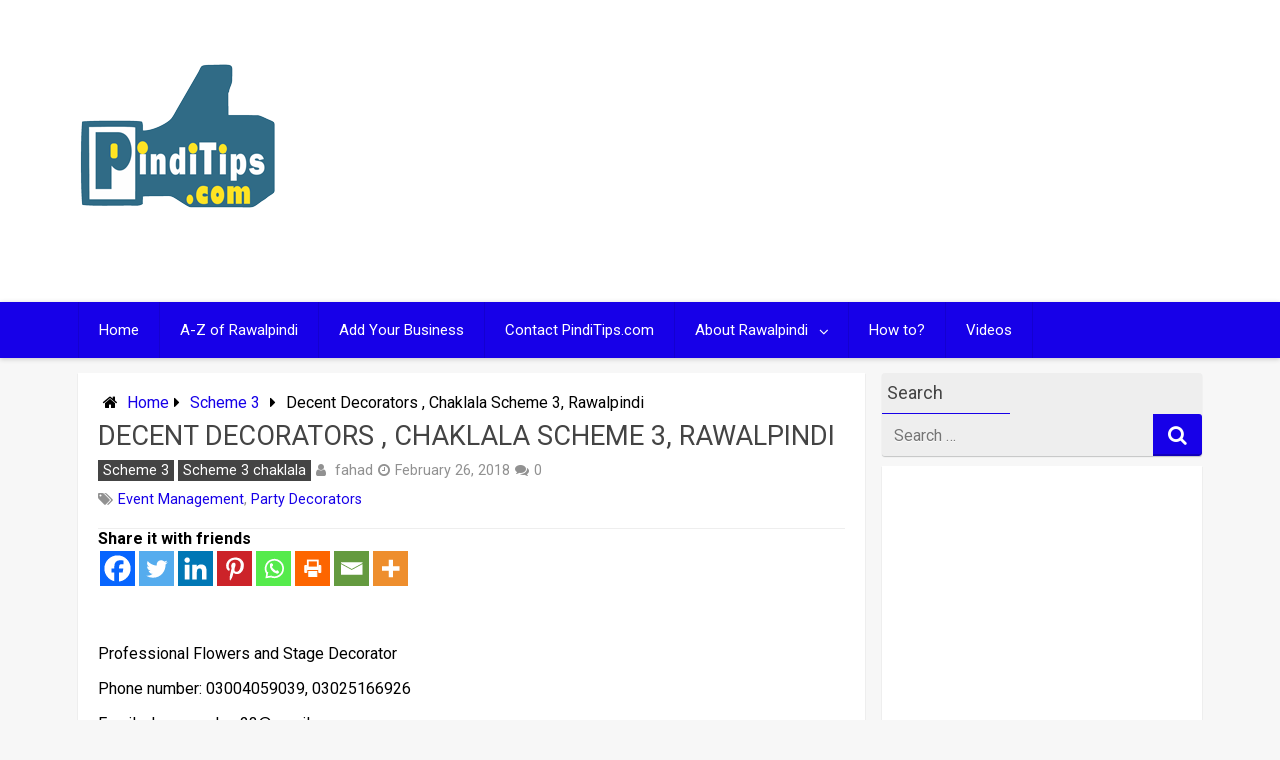

--- FILE ---
content_type: text/html; charset=utf-8
request_url: https://www.google.com/recaptcha/api2/aframe
body_size: 270
content:
<!DOCTYPE HTML><html><head><meta http-equiv="content-type" content="text/html; charset=UTF-8"></head><body><script nonce="W93H9fTKd6GsBpXR7VQXIw">/** Anti-fraud and anti-abuse applications only. See google.com/recaptcha */ try{var clients={'sodar':'https://pagead2.googlesyndication.com/pagead/sodar?'};window.addEventListener("message",function(a){try{if(a.source===window.parent){var b=JSON.parse(a.data);var c=clients[b['id']];if(c){var d=document.createElement('img');d.src=c+b['params']+'&rc='+(localStorage.getItem("rc::a")?sessionStorage.getItem("rc::b"):"");window.document.body.appendChild(d);sessionStorage.setItem("rc::e",parseInt(sessionStorage.getItem("rc::e")||0)+1);localStorage.setItem("rc::h",'1768666490217');}}}catch(b){}});window.parent.postMessage("_grecaptcha_ready", "*");}catch(b){}</script></body></html>